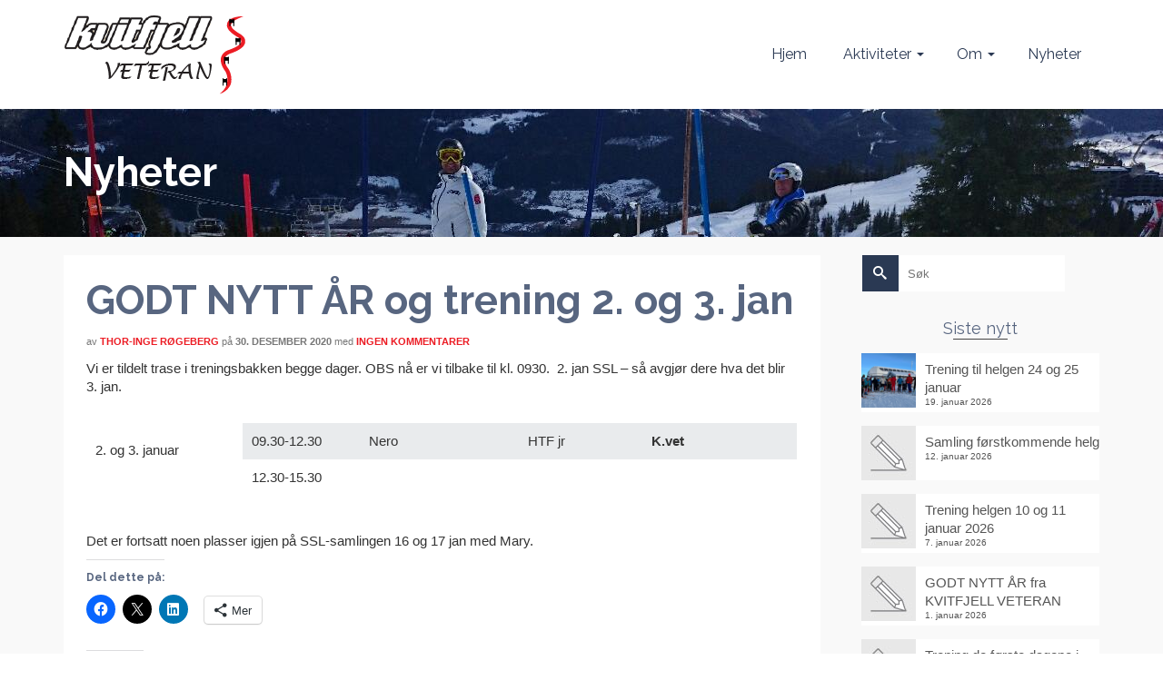

--- FILE ---
content_type: text/html; charset=UTF-8
request_url: https://kvitfjellveteran.net/2020/godt-nytt-ar-og-trening-2-og-3-jan/
body_size: 19210
content:
<!DOCTYPE html>
<!--[if lt IE 7]>      <html class="no-js lt-ie9 lt-ie8 lt-ie7" lang="nb-NO" itemscope="itemscope" itemtype="http://schema.org/WebPage"> <![endif]-->
<!--[if IE 7]>         <html class="no-js lt-ie9 lt-ie8" lang="nb-NO" itemscope="itemscope" itemtype="http://schema.org/WebPage"> <![endif]-->
<!--[if IE 8]>         <html class="no-js lt-ie9" lang="nb-NO" itemscope="itemscope" itemtype="http://schema.org/WebPage"> <![endif]-->
<!--[if gt IE 8]><!--> <html class="no-js" lang="nb-NO" itemscope="itemscope" itemtype="http://schema.org/WebPage"> <!--<![endif]-->
<head>
	<meta charset="UTF-8">
	<link rel="profile" href="https://gmpg.org/xfn/11">
	<meta name="viewport" content="width=device-width, initial-scale=1.0">
	<meta http-equiv="X-UA-Compatible" content="IE=edge">
	<title>GODT NYTT ÅR og trening 2. og 3. jan &#8211; Kvitfjell veteran</title>
<meta name='robots' content='max-image-preview:large' />
<!-- Jetpack Site Verification Tags -->
<meta name="google-site-verification" content="u00qDNgZHvtZ-dSHimU66DwNA8EClOBY1Rjie-QcRWE" />
<meta name="msvalidate.01" content="D201EA9FFFAC7121DFAEB23B7504DA77" />
<link rel='dns-prefetch' href='//stats.wp.com' />
<link rel='dns-prefetch' href='//fonts.googleapis.com' />
<link rel='dns-prefetch' href='//jetpack.wordpress.com' />
<link rel='dns-prefetch' href='//s0.wp.com' />
<link rel='dns-prefetch' href='//public-api.wordpress.com' />
<link rel='dns-prefetch' href='//0.gravatar.com' />
<link rel='dns-prefetch' href='//1.gravatar.com' />
<link rel='dns-prefetch' href='//2.gravatar.com' />
<link rel='dns-prefetch' href='//widgets.wp.com' />
<link rel="alternate" type="application/rss+xml" title="Kvitfjell veteran &raquo; strøm" href="https://kvitfjellveteran.net/feed/" />
<link rel="alternate" type="application/rss+xml" title="Kvitfjell veteran &raquo; kommentarstrøm" href="https://kvitfjellveteran.net/comments/feed/" />
<link rel="alternate" type="application/rss+xml" title="Kvitfjell veteran &raquo; GODT NYTT ÅR og trening 2. og 3. jan kommentarstrøm" href="https://kvitfjellveteran.net/2020/godt-nytt-ar-og-trening-2-og-3-jan/feed/" />
<link rel="alternate" title="oEmbed (JSON)" type="application/json+oembed" href="https://kvitfjellveteran.net/wp-json/oembed/1.0/embed?url=https%3A%2F%2Fkvitfjellveteran.net%2F2020%2Fgodt-nytt-ar-og-trening-2-og-3-jan%2F" />
<link rel="alternate" title="oEmbed (XML)" type="text/xml+oembed" href="https://kvitfjellveteran.net/wp-json/oembed/1.0/embed?url=https%3A%2F%2Fkvitfjellveteran.net%2F2020%2Fgodt-nytt-ar-og-trening-2-og-3-jan%2F&#038;format=xml" />
<style id='wp-img-auto-sizes-contain-inline-css'>
img:is([sizes=auto i],[sizes^="auto," i]){contain-intrinsic-size:3000px 1500px}
/*# sourceURL=wp-img-auto-sizes-contain-inline-css */
</style>
<link rel='stylesheet' id='jetpack_related-posts-css' href='https://kvitfjellveteran.net/wp-content/plugins/jetpack/modules/related-posts/related-posts.css?ver=20240116' media='all' />
<style id='wp-emoji-styles-inline-css'>

	img.wp-smiley, img.emoji {
		display: inline !important;
		border: none !important;
		box-shadow: none !important;
		height: 1em !important;
		width: 1em !important;
		margin: 0 0.07em !important;
		vertical-align: -0.1em !important;
		background: none !important;
		padding: 0 !important;
	}
/*# sourceURL=wp-emoji-styles-inline-css */
</style>
<style id='wp-block-library-inline-css'>
:root{--wp-block-synced-color:#7a00df;--wp-block-synced-color--rgb:122,0,223;--wp-bound-block-color:var(--wp-block-synced-color);--wp-editor-canvas-background:#ddd;--wp-admin-theme-color:#007cba;--wp-admin-theme-color--rgb:0,124,186;--wp-admin-theme-color-darker-10:#006ba1;--wp-admin-theme-color-darker-10--rgb:0,107,160.5;--wp-admin-theme-color-darker-20:#005a87;--wp-admin-theme-color-darker-20--rgb:0,90,135;--wp-admin-border-width-focus:2px}@media (min-resolution:192dpi){:root{--wp-admin-border-width-focus:1.5px}}.wp-element-button{cursor:pointer}:root .has-very-light-gray-background-color{background-color:#eee}:root .has-very-dark-gray-background-color{background-color:#313131}:root .has-very-light-gray-color{color:#eee}:root .has-very-dark-gray-color{color:#313131}:root .has-vivid-green-cyan-to-vivid-cyan-blue-gradient-background{background:linear-gradient(135deg,#00d084,#0693e3)}:root .has-purple-crush-gradient-background{background:linear-gradient(135deg,#34e2e4,#4721fb 50%,#ab1dfe)}:root .has-hazy-dawn-gradient-background{background:linear-gradient(135deg,#faaca8,#dad0ec)}:root .has-subdued-olive-gradient-background{background:linear-gradient(135deg,#fafae1,#67a671)}:root .has-atomic-cream-gradient-background{background:linear-gradient(135deg,#fdd79a,#004a59)}:root .has-nightshade-gradient-background{background:linear-gradient(135deg,#330968,#31cdcf)}:root .has-midnight-gradient-background{background:linear-gradient(135deg,#020381,#2874fc)}:root{--wp--preset--font-size--normal:16px;--wp--preset--font-size--huge:42px}.has-regular-font-size{font-size:1em}.has-larger-font-size{font-size:2.625em}.has-normal-font-size{font-size:var(--wp--preset--font-size--normal)}.has-huge-font-size{font-size:var(--wp--preset--font-size--huge)}.has-text-align-center{text-align:center}.has-text-align-left{text-align:left}.has-text-align-right{text-align:right}.has-fit-text{white-space:nowrap!important}#end-resizable-editor-section{display:none}.aligncenter{clear:both}.items-justified-left{justify-content:flex-start}.items-justified-center{justify-content:center}.items-justified-right{justify-content:flex-end}.items-justified-space-between{justify-content:space-between}.screen-reader-text{border:0;clip-path:inset(50%);height:1px;margin:-1px;overflow:hidden;padding:0;position:absolute;width:1px;word-wrap:normal!important}.screen-reader-text:focus{background-color:#ddd;clip-path:none;color:#444;display:block;font-size:1em;height:auto;left:5px;line-height:normal;padding:15px 23px 14px;text-decoration:none;top:5px;width:auto;z-index:100000}html :where(.has-border-color){border-style:solid}html :where([style*=border-top-color]){border-top-style:solid}html :where([style*=border-right-color]){border-right-style:solid}html :where([style*=border-bottom-color]){border-bottom-style:solid}html :where([style*=border-left-color]){border-left-style:solid}html :where([style*=border-width]){border-style:solid}html :where([style*=border-top-width]){border-top-style:solid}html :where([style*=border-right-width]){border-right-style:solid}html :where([style*=border-bottom-width]){border-bottom-style:solid}html :where([style*=border-left-width]){border-left-style:solid}html :where(img[class*=wp-image-]){height:auto;max-width:100%}:where(figure){margin:0 0 1em}html :where(.is-position-sticky){--wp-admin--admin-bar--position-offset:var(--wp-admin--admin-bar--height,0px)}@media screen and (max-width:600px){html :where(.is-position-sticky){--wp-admin--admin-bar--position-offset:0px}}

/*# sourceURL=wp-block-library-inline-css */
</style><style id='global-styles-inline-css'>
:root{--wp--preset--aspect-ratio--square: 1;--wp--preset--aspect-ratio--4-3: 4/3;--wp--preset--aspect-ratio--3-4: 3/4;--wp--preset--aspect-ratio--3-2: 3/2;--wp--preset--aspect-ratio--2-3: 2/3;--wp--preset--aspect-ratio--16-9: 16/9;--wp--preset--aspect-ratio--9-16: 9/16;--wp--preset--color--black: #000;--wp--preset--color--cyan-bluish-gray: #abb8c3;--wp--preset--color--white: #fff;--wp--preset--color--pale-pink: #f78da7;--wp--preset--color--vivid-red: #cf2e2e;--wp--preset--color--luminous-vivid-orange: #ff6900;--wp--preset--color--luminous-vivid-amber: #fcb900;--wp--preset--color--light-green-cyan: #7bdcb5;--wp--preset--color--vivid-green-cyan: #00d084;--wp--preset--color--pale-cyan-blue: #8ed1fc;--wp--preset--color--vivid-cyan-blue: #0693e3;--wp--preset--color--vivid-purple: #9b51e0;--wp--preset--color--pinnacle-primary: #2a3953;--wp--preset--color--pinnacle-primary-light: #ec1c24;--wp--preset--color--very-light-gray: #eee;--wp--preset--color--very-dark-gray: #444;--wp--preset--gradient--vivid-cyan-blue-to-vivid-purple: linear-gradient(135deg,rgb(6,147,227) 0%,rgb(155,81,224) 100%);--wp--preset--gradient--light-green-cyan-to-vivid-green-cyan: linear-gradient(135deg,rgb(122,220,180) 0%,rgb(0,208,130) 100%);--wp--preset--gradient--luminous-vivid-amber-to-luminous-vivid-orange: linear-gradient(135deg,rgb(252,185,0) 0%,rgb(255,105,0) 100%);--wp--preset--gradient--luminous-vivid-orange-to-vivid-red: linear-gradient(135deg,rgb(255,105,0) 0%,rgb(207,46,46) 100%);--wp--preset--gradient--very-light-gray-to-cyan-bluish-gray: linear-gradient(135deg,rgb(238,238,238) 0%,rgb(169,184,195) 100%);--wp--preset--gradient--cool-to-warm-spectrum: linear-gradient(135deg,rgb(74,234,220) 0%,rgb(151,120,209) 20%,rgb(207,42,186) 40%,rgb(238,44,130) 60%,rgb(251,105,98) 80%,rgb(254,248,76) 100%);--wp--preset--gradient--blush-light-purple: linear-gradient(135deg,rgb(255,206,236) 0%,rgb(152,150,240) 100%);--wp--preset--gradient--blush-bordeaux: linear-gradient(135deg,rgb(254,205,165) 0%,rgb(254,45,45) 50%,rgb(107,0,62) 100%);--wp--preset--gradient--luminous-dusk: linear-gradient(135deg,rgb(255,203,112) 0%,rgb(199,81,192) 50%,rgb(65,88,208) 100%);--wp--preset--gradient--pale-ocean: linear-gradient(135deg,rgb(255,245,203) 0%,rgb(182,227,212) 50%,rgb(51,167,181) 100%);--wp--preset--gradient--electric-grass: linear-gradient(135deg,rgb(202,248,128) 0%,rgb(113,206,126) 100%);--wp--preset--gradient--midnight: linear-gradient(135deg,rgb(2,3,129) 0%,rgb(40,116,252) 100%);--wp--preset--font-size--small: 13px;--wp--preset--font-size--medium: 20px;--wp--preset--font-size--large: 36px;--wp--preset--font-size--x-large: 42px;--wp--preset--spacing--20: 0.44rem;--wp--preset--spacing--30: 0.67rem;--wp--preset--spacing--40: 1rem;--wp--preset--spacing--50: 1.5rem;--wp--preset--spacing--60: 2.25rem;--wp--preset--spacing--70: 3.38rem;--wp--preset--spacing--80: 5.06rem;--wp--preset--shadow--natural: 6px 6px 9px rgba(0, 0, 0, 0.2);--wp--preset--shadow--deep: 12px 12px 50px rgba(0, 0, 0, 0.4);--wp--preset--shadow--sharp: 6px 6px 0px rgba(0, 0, 0, 0.2);--wp--preset--shadow--outlined: 6px 6px 0px -3px rgb(255, 255, 255), 6px 6px rgb(0, 0, 0);--wp--preset--shadow--crisp: 6px 6px 0px rgb(0, 0, 0);}:where(.is-layout-flex){gap: 0.5em;}:where(.is-layout-grid){gap: 0.5em;}body .is-layout-flex{display: flex;}.is-layout-flex{flex-wrap: wrap;align-items: center;}.is-layout-flex > :is(*, div){margin: 0;}body .is-layout-grid{display: grid;}.is-layout-grid > :is(*, div){margin: 0;}:where(.wp-block-columns.is-layout-flex){gap: 2em;}:where(.wp-block-columns.is-layout-grid){gap: 2em;}:where(.wp-block-post-template.is-layout-flex){gap: 1.25em;}:where(.wp-block-post-template.is-layout-grid){gap: 1.25em;}.has-black-color{color: var(--wp--preset--color--black) !important;}.has-cyan-bluish-gray-color{color: var(--wp--preset--color--cyan-bluish-gray) !important;}.has-white-color{color: var(--wp--preset--color--white) !important;}.has-pale-pink-color{color: var(--wp--preset--color--pale-pink) !important;}.has-vivid-red-color{color: var(--wp--preset--color--vivid-red) !important;}.has-luminous-vivid-orange-color{color: var(--wp--preset--color--luminous-vivid-orange) !important;}.has-luminous-vivid-amber-color{color: var(--wp--preset--color--luminous-vivid-amber) !important;}.has-light-green-cyan-color{color: var(--wp--preset--color--light-green-cyan) !important;}.has-vivid-green-cyan-color{color: var(--wp--preset--color--vivid-green-cyan) !important;}.has-pale-cyan-blue-color{color: var(--wp--preset--color--pale-cyan-blue) !important;}.has-vivid-cyan-blue-color{color: var(--wp--preset--color--vivid-cyan-blue) !important;}.has-vivid-purple-color{color: var(--wp--preset--color--vivid-purple) !important;}.has-black-background-color{background-color: var(--wp--preset--color--black) !important;}.has-cyan-bluish-gray-background-color{background-color: var(--wp--preset--color--cyan-bluish-gray) !important;}.has-white-background-color{background-color: var(--wp--preset--color--white) !important;}.has-pale-pink-background-color{background-color: var(--wp--preset--color--pale-pink) !important;}.has-vivid-red-background-color{background-color: var(--wp--preset--color--vivid-red) !important;}.has-luminous-vivid-orange-background-color{background-color: var(--wp--preset--color--luminous-vivid-orange) !important;}.has-luminous-vivid-amber-background-color{background-color: var(--wp--preset--color--luminous-vivid-amber) !important;}.has-light-green-cyan-background-color{background-color: var(--wp--preset--color--light-green-cyan) !important;}.has-vivid-green-cyan-background-color{background-color: var(--wp--preset--color--vivid-green-cyan) !important;}.has-pale-cyan-blue-background-color{background-color: var(--wp--preset--color--pale-cyan-blue) !important;}.has-vivid-cyan-blue-background-color{background-color: var(--wp--preset--color--vivid-cyan-blue) !important;}.has-vivid-purple-background-color{background-color: var(--wp--preset--color--vivid-purple) !important;}.has-black-border-color{border-color: var(--wp--preset--color--black) !important;}.has-cyan-bluish-gray-border-color{border-color: var(--wp--preset--color--cyan-bluish-gray) !important;}.has-white-border-color{border-color: var(--wp--preset--color--white) !important;}.has-pale-pink-border-color{border-color: var(--wp--preset--color--pale-pink) !important;}.has-vivid-red-border-color{border-color: var(--wp--preset--color--vivid-red) !important;}.has-luminous-vivid-orange-border-color{border-color: var(--wp--preset--color--luminous-vivid-orange) !important;}.has-luminous-vivid-amber-border-color{border-color: var(--wp--preset--color--luminous-vivid-amber) !important;}.has-light-green-cyan-border-color{border-color: var(--wp--preset--color--light-green-cyan) !important;}.has-vivid-green-cyan-border-color{border-color: var(--wp--preset--color--vivid-green-cyan) !important;}.has-pale-cyan-blue-border-color{border-color: var(--wp--preset--color--pale-cyan-blue) !important;}.has-vivid-cyan-blue-border-color{border-color: var(--wp--preset--color--vivid-cyan-blue) !important;}.has-vivid-purple-border-color{border-color: var(--wp--preset--color--vivid-purple) !important;}.has-vivid-cyan-blue-to-vivid-purple-gradient-background{background: var(--wp--preset--gradient--vivid-cyan-blue-to-vivid-purple) !important;}.has-light-green-cyan-to-vivid-green-cyan-gradient-background{background: var(--wp--preset--gradient--light-green-cyan-to-vivid-green-cyan) !important;}.has-luminous-vivid-amber-to-luminous-vivid-orange-gradient-background{background: var(--wp--preset--gradient--luminous-vivid-amber-to-luminous-vivid-orange) !important;}.has-luminous-vivid-orange-to-vivid-red-gradient-background{background: var(--wp--preset--gradient--luminous-vivid-orange-to-vivid-red) !important;}.has-very-light-gray-to-cyan-bluish-gray-gradient-background{background: var(--wp--preset--gradient--very-light-gray-to-cyan-bluish-gray) !important;}.has-cool-to-warm-spectrum-gradient-background{background: var(--wp--preset--gradient--cool-to-warm-spectrum) !important;}.has-blush-light-purple-gradient-background{background: var(--wp--preset--gradient--blush-light-purple) !important;}.has-blush-bordeaux-gradient-background{background: var(--wp--preset--gradient--blush-bordeaux) !important;}.has-luminous-dusk-gradient-background{background: var(--wp--preset--gradient--luminous-dusk) !important;}.has-pale-ocean-gradient-background{background: var(--wp--preset--gradient--pale-ocean) !important;}.has-electric-grass-gradient-background{background: var(--wp--preset--gradient--electric-grass) !important;}.has-midnight-gradient-background{background: var(--wp--preset--gradient--midnight) !important;}.has-small-font-size{font-size: var(--wp--preset--font-size--small) !important;}.has-medium-font-size{font-size: var(--wp--preset--font-size--medium) !important;}.has-large-font-size{font-size: var(--wp--preset--font-size--large) !important;}.has-x-large-font-size{font-size: var(--wp--preset--font-size--x-large) !important;}
/*# sourceURL=global-styles-inline-css */
</style>

<style id='classic-theme-styles-inline-css'>
/*! This file is auto-generated */
.wp-block-button__link{color:#fff;background-color:#32373c;border-radius:9999px;box-shadow:none;text-decoration:none;padding:calc(.667em + 2px) calc(1.333em + 2px);font-size:1.125em}.wp-block-file__button{background:#32373c;color:#fff;text-decoration:none}
/*# sourceURL=/wp-includes/css/classic-themes.min.css */
</style>
<link rel='stylesheet' id='sidebar-login-css' href='https://kvitfjellveteran.net/wp-content/plugins/sidebar-login/build/sidebar-login.css?ver=1602997995' media='all' />
<link rel='stylesheet' id='jetpack_likes-css' href='https://kvitfjellveteran.net/wp-content/plugins/jetpack/modules/likes/style.css?ver=15.4' media='all' />
<link rel='stylesheet' id='jetpack-subscriptions-css' href='https://kvitfjellveteran.net/wp-content/plugins/jetpack/_inc/build/subscriptions/subscriptions.min.css?ver=15.4' media='all' />
<style id='jetpack_facebook_likebox-inline-css'>
.widget_facebook_likebox {
	overflow: hidden;
}

/*# sourceURL=https://kvitfjellveteran.net/wp-content/plugins/jetpack/modules/widgets/facebook-likebox/style.css */
</style>
<link rel='stylesheet' id='pinnacle_theme-css' href='https://kvitfjellveteran.net/wp-content/themes/pinnacle_premium/assets/css/pinnacle.css?ver=2.5.0' media='all' />
<link rel='stylesheet' id='pinnacle_skin-css' href='https://kvitfjellveteran.net/wp-content/themes/pinnacle_premium/assets/css/skins/default.css' media='all' />
<link rel='stylesheet' id='pinnacle_child-css' href='https://kvitfjellveteran.net/wp-content/themes/kvitfjellveteran-pinnacle/style.css?ver=1.0' media='all' />
<link rel='stylesheet' id='redux-google-fonts-pinnacle-css' href='https://fonts.googleapis.com/css?family=Raleway%3A100%2C200%2C300%2C400%2C500%2C600%2C700%2C800%2C900%2C100italic%2C200italic%2C300italic%2C400italic%2C500italic%2C600italic%2C700italic%2C800italic%2C900italic&#038;subset=latin&#038;ver=1611135460' media='all' />
<link rel='stylesheet' id='sharedaddy-css' href='https://kvitfjellveteran.net/wp-content/plugins/jetpack/modules/sharedaddy/sharing.css?ver=15.4' media='all' />
<link rel='stylesheet' id='social-logos-css' href='https://kvitfjellveteran.net/wp-content/plugins/jetpack/_inc/social-logos/social-logos.min.css?ver=15.4' media='all' />
<script id="jetpack_related-posts-js-extra">
var related_posts_js_options = {"post_heading":"h4"};
//# sourceURL=jetpack_related-posts-js-extra
</script>
<script src="https://kvitfjellveteran.net/wp-content/plugins/jetpack/_inc/build/related-posts/related-posts.min.js?ver=20240116" id="jetpack_related-posts-js"></script>
<script src="https://kvitfjellveteran.net/wp-includes/js/jquery/jquery.min.js?ver=3.7.1" id="jquery-core-js"></script>
<script src="https://kvitfjellveteran.net/wp-includes/js/jquery/jquery-migrate.min.js?ver=3.4.1" id="jquery-migrate-js"></script>
<link rel="https://api.w.org/" href="https://kvitfjellveteran.net/wp-json/" /><link rel="alternate" title="JSON" type="application/json" href="https://kvitfjellveteran.net/wp-json/wp/v2/posts/8317" />
<link rel="canonical" href="https://kvitfjellveteran.net/2020/godt-nytt-ar-og-trening-2-og-3-jan/" />
<link rel='shortlink' href='https://kvitfjellveteran.net/?p=8317' />
	<style>img#wpstats{display:none}</style>
		<script type="text/javascript">var light_error = "Bildet ble ikke lastet opp.", light_of = "%curr% av %total%", light_load = "Laster...";</script><style type="text/css" id="kt-custom-css">#kad-banner #topbar .topbarsociallinks li a {font-size:14px;}.trans-header #pageheader {padding-top:120px;}.titleclass .header-color-overlay {opacity:0.8;}.headerfont, .tp-caption, .yith-wcan-list li, .yith-wcan .yith-wcan-reset-navigation, ul.yith-wcan-label li a, .product_item .price {font-family:Raleway;} .topbarmenu ul li {font-family:Raleway;} #kadbreadcrumbs {font-family:;}a:hover, .has-pinnacle-primary-light-color {color: #ec1c24;} 
.kad-btn-primary:hover, .login .form-row .button:hover, #payment #place_order:hover, .yith-wcan .yith-wcan-reset-navigation:hover, .widget_shopping_cart_content .checkout:hover, .woocommerce-message .button:hover, #commentform .form-submit #submit:hover, .wpcf7 input.wpcf7-submit:hover, .widget_layered_nav_filters ul li a:hover, table.shop_table td.actions .checkout-button.button:hover, .product_item.hidetheaction:hover .add_to_cart_button, .kad-btn-primary:hover, input[type="submit"].button:hover, .single_add_to_cart_button:hover, .order-actions .button:hover, .woocommerce-message .button:hover,  #kad-top-cart-popup .buttons .button.checkout:hover, #kad-head-cart-popup .buttons .button.checkout:hover, #kad-mobile-menu-cart-popup .buttons .button.checkout:hover, #commentform .form-submit #submit:hover, .checkout-button:hover, #payment #place_order:hover, .widget_shopping_cart_content .checkout:hover, .cart-collaterals .shipping_calculator .button:hover, .yith-wcan .yith-wcan-reset-navigation:hover, .login .form-row .button:hover, .post-password-form input[type="submit"]:hover, table.shop_table td.actions .checkout-button.button:hover .widget_layered_nav ul li.chosen a:hover, .checkout-button:hover, .order-actions .button:hover, input[type="submit"].button:hover, .product_item.hidetheaction:hover .kad_add_to_cart, .product_item.hidetheaction:hover a.button, .post-password-form input[type="submit"]:hover, .return-to-shop a.wc-backward:hover, .has-pinnacle-primary-light-background-color {background: #ec1c24;}.kt-home-call-to-action {padding:20px 0;}.kt-call-sitewide-to-action {padding:20px 0;}.home-message:hover {background-color:#2a3953; background-color: rgba(42, 57, 83, 0.6);}
nav.woocommerce-pagination ul li a:hover, .wp-pagenavi a:hover, .woocommerce-info, .panel-heading .accordion-toggle, .variations .kad_radio_variations label:hover, .variations .kad_radio_variations label.selectedValue,.variations .kad_radio_variations label:hover {border-color: #2a3953;}
a, .product_price ins .amount, .price ins .amount, .price ins, .color_primary, .postedinbottom a:hover, .footerclass a:hover, .posttags a:hover, .subhead a:hover, .nav-trigger-case:hover .kad-menu-name, .star-rating, .kad-btn-border-white:hover, .tp-caption .kad-btn-border-white:hover, .woocommerce-info:before, .nav-trigger-case:hover .kad-navbtn, #wp-calendar a, .widget_categories .widget-inner .cat-item a:hover, .widget_archive li a:hover, .widget_nav_menu li a:hover,.widget_recent_entries li a:hover, .widget_pages li a:hover, .product-categories li a:hover, .product-categories li a:hover, .has-pinnacle-primary-color {color: #2a3953;}
.widget_price_filter .ui-slider .ui-slider-handle, .kt-page-pagnation a:hover, .kt-page-pagnation > span, .product_item .kad_add_to_cart:hover, .product_item.hidetheaction:hover a.button:hover, .product_item a.button:hover, .product_item.hidetheaction:hover .kad_add_to_cart:hover, .kad-btn-primary, html .woocommerce-page .widget_layered_nav ul.yith-wcan-label li a:hover, html .woocommerce-page .widget_layered_nav ul.yith-wcan-label li.chosen a, nav.woocommerce-pagination ul li span.current, nav.woocommerce-pagination ul li a:hover, .woocommerce-message .button, .widget_layered_nav_filters ul li a, .widget_layered_nav ul li.chosen a, .wpcf7 input.wpcf7-submit, .yith-wcan .yith-wcan-reset-navigation, .panel-heading .accordion-toggle, .nav-tabs li.active, .menu-cart-btn .kt-cart-total, .form-search .search-icon, .product_item .add_to_cart_button:hover, div.product .woocommerce-tabs ul.tabs li.active, #containerfooter .menu li a:hover, .bg_primary, p.demo_store, #commentform .form-submit #submit, .kad-hover-bg-primary:hover, .widget_shopping_cart_content .checkout, .product_item.hidetheaction:hover .add_to_cart_button:hover, .productnav a:hover, .kad-btn-primary, .single_add_to_cart_button, #commentform .form-submit #submit, #payment #place_order, .yith-wcan .yith-wcan-reset-navigation, .checkout-button, .widget_shopping_cart_content .checkout, .cart-collaterals .shipping_calculator .button, .login .form-row .button, .order-actions .button, input[type="submit"].button, .post-password-form input[type="submit"], #kad-top-cart-popup .button.checkout, #kad-head-cart-popup .button.checkout, #kad-mobile-menu-cart-popup .button.checkout, table.shop_table td.actions .checkout-button.button, .select2-container .select2-choice .select2-arrow, .woocommerce span.onsale, span.onsale, .woocommerce #carouselcontainer span.onsale, #filters li a.selected, #filters li a:hover, .p_primarystyle .portfolio-hoverover, .woocommerce-message, .woocommerce-error, a.added_to_cart:hover, .cart-collaterals .cart_totals tr.order-total, .cart-collaterals .shipping_calculator h2 a:hover, .top-menu-cart-btn .kt-cart-total, #topbar ul.sf-menu li a:hover, .topbarmenu ul.sf-menu li.sf-dropdown:hover, .topbarsociallinks li a:hover, #topbar .nav-trigger-case .kad-navbtn:hover, .top-menu-search-btn:hover, .top-search-btn.collapsed:hover, .top-menu-cart-btn:hover, .top-cart-btn.collapsed:hover, .wp-pagenavi .current, .wp-pagenavi a:hover, .login .form-row .button, .post-password-form input[type="submit"], .kad-post-navigation .kad-previous-link a:hover span, .kad-post-navigation .kad-next-link a:hover span, .select2-results .select2-highlighted, .variations .kad_radio_variations label.selectedValue, #payment #place_order, .checkout-button, input[type="submit"].button, .order-actions .button, .productnav a:hover, #nav-main ul.sf-menu ul li a:hover, #nav-main ul.sf-menu ul li.current-menu-item a, .woocommerce-checkout .chosen-container .chosen-results li.highlighted, .return-to-shop a.wc-backward, .home-iconmenu .home-icon-item:hover i, .home-iconmenu .home-icon-item:hover h4:after, .home-iconmenu .home-icon-item:hover .kad-btn-primary, .image_menu_hover_class, .kad-icon-box:hover h4:after, .kad-icon-box:hover h3:after, .kad-icon-box:hover i, .kad-icon-box:hover .kad-btn-primary, .select2-container--default .select2-selection--single .select2-selection__arrow, .select2-container--default .select2-results__option--highlighted[aria-selected], .has-pinnacle-primary-background-color {background: #2a3953;}.page-header {text-align: left;}@media (max-width: 992px){#kadbreadcrumbs {text-align: left;}}@media (-webkit-min-device-pixel-ratio: 2), (min-resolution: 192dpi) {body #kad-banner #logo .kad-standard-logo, .trans-header .is-sticky #kad-banner #logo .kad-standard-logo {background-image: url("https://kvitfjellveteran.net/wp-content/uploads/2016/12/kfvlogo.png") !important;} } @media (-webkit-min-device-pixel-ratio: 2), (min-resolution: 192dpi) { .trans-header #kad-banner #logo .kad-standard-logo-tranbg {background-image:url("https://kvitfjellveteran.net/wp-content/uploads/2016/12/kfvlogo.png") !important;}}.kad-topbar-left, .kad-topbar-left .topbar_social {float:right;}#topbar #mobile-nav-trigger, #topbar .kad-topbar-right ul.topbmenu, .kad-topbar-right .kad-topsearch-button, .kad-topbar-right .top-menu-cart-btn {float:left;} #topbar .kadence_social_widget {text-align: right;}.kad-topbar-right #kad-top-search-popup, .kad-topbar-right #kad-top-cart-popup{right: auto;left: 0px;}@media (max-width: 767px) {#topbar{display:none; height: 0px !important;}}.none-trans-header .nav-trigger-case.collapsed .kad-navbtn, .is-sticky .nav-trigger-case.collapsed .kad-navbtn {color:#2a3953;}.kad-header-style-basic #nav-main ul.sf-menu > li > a, .kad-header-style-basic #kad-shrinkheader #mobile-nav-trigger a {line-height:120px; }</style><style>.recentcomments a{display:inline !important;padding:0 !important;margin:0 !important;}</style><meta name="description" content="Vi er tildelt trase i treningsbakken begge dager. OBS nå er vi tilbake til kl. 0930.&nbsp; 2. jan SSL - så avgjør dere hva det blir 3. jan. 2. og 3. januar 09.30-12.30 Nero HTF jr K.vet 12.30-15.30 &nbsp; Det er fortsatt noen plasser igjen på SSL-samlingen 16 og 17 jan med Mary." />

<!-- Jetpack Open Graph Tags -->
<meta property="og:type" content="article" />
<meta property="og:title" content="GODT NYTT ÅR og trening 2. og 3. jan" />
<meta property="og:url" content="https://kvitfjellveteran.net/2020/godt-nytt-ar-og-trening-2-og-3-jan/" />
<meta property="og:description" content="Vi er tildelt trase i treningsbakken begge dager. OBS nå er vi tilbake til kl. 0930.&nbsp; 2. jan SSL &#8211; så avgjør dere hva det blir 3. jan." />
<meta property="article:published_time" content="2020-12-30T16:18:42+00:00" />
<meta property="article:modified_time" content="2020-12-30T16:20:59+00:00" />
<meta property="og:site_name" content="Kvitfjell veteran" />
<meta property="og:image" content="https://kvitfjellveteran.net/wp-content/uploads/2016/12/cropped-542206_347899798586212_1731537757_n.jpg" />
<meta property="og:image:width" content="512" />
<meta property="og:image:height" content="512" />
<meta property="og:image:alt" content="" />
<meta property="og:locale" content="nb_NO" />
<meta name="twitter:text:title" content="GODT NYTT ÅR og trening 2. og 3. jan" />
<meta name="twitter:image" content="https://kvitfjellveteran.net/wp-content/uploads/2016/12/cropped-542206_347899798586212_1731537757_n-270x270.jpg" />
<meta name="twitter:card" content="summary" />

<!-- End Jetpack Open Graph Tags -->
<!--[if lt IE 9]>
<script src="https://kvitfjellveteran.net/wp-content/themes/pinnacle_premium/assets/js/vendor/respond.min.js"></script>
<![endif]-->
<link rel="icon" href="https://kvitfjellveteran.net/wp-content/uploads/2016/12/cropped-542206_347899798586212_1731537757_n-32x32.jpg" sizes="32x32" />
<link rel="icon" href="https://kvitfjellveteran.net/wp-content/uploads/2016/12/cropped-542206_347899798586212_1731537757_n-192x192.jpg" sizes="192x192" />
<link rel="apple-touch-icon" href="https://kvitfjellveteran.net/wp-content/uploads/2016/12/cropped-542206_347899798586212_1731537757_n-180x180.jpg" />
<meta name="msapplication-TileImage" content="https://kvitfjellveteran.net/wp-content/uploads/2016/12/cropped-542206_347899798586212_1731537757_n-270x270.jpg" />
		<style id="wp-custom-css">
			/* Farger */
/*
Blå     #2a3953
Lyseblå #e5e6e9;
Dueblå  #586680
Rød     #ec1c24
*/

.kad-primary-nav .sf-menu>.kt-lgmenu>ul {
	width: 50%;
}

input[type=submit] {
	background-color: #ec1c24;
	padding: 8px 15px;
	border-color: #ec1c24;
	border-radius: 2px;
}

#blog_subscription-2 input, #blog_subscription-2 button {
	color: black;
}

#panel-1198-4-1-0 {
	position: relative;
	top: 10px;
}		</style>
		<style type="text/css" title="dynamic-css" class="options-output">.kad-primary-nav ul.sf-menu a,.nav-trigger-case.collapsed .kad-navbtn{color:#ffffff;}.sticky-wrapper #logo a.brand, .trans-header #logo a.brand{color:#ffffff;}.is-sticky header #logo a.brand,.logofont,.none-trans-header header #logo a.brand,header #logo a.brand{font-family:Raleway;font-weight:400;font-style:normal;color:#2a3953;font-size:32px;}.titleclass{background-size:cover;background-attachment:fixed;background-position:center center;background-image:url('https://kvitfjellveteran.net/wp-content/uploads/2015/04/2015-Påskerenn02.jpg');}.titleclass h1{color:#ffffff;}.titleclass .subtitle{color:#ffffff;}.topclass{background-color:#2a3953;}.mobileclass{background-color:#2a3953;}.footerclass{background-color:#586680;}h1{font-family:Raleway;line-height:50px;font-weight:700;font-style:normal;color:#586680;font-size:44px;}h2{font-family:Raleway;line-height:36px;font-weight:400;font-style:normal;color:#586680;font-size:32px;}h3{font-family:Raleway;line-height:30px;font-weight:400;font-style:normal;color:#586680;font-size:26px;}h4{font-family:Raleway;line-height:28px;font-weight:400;font-style:normal;color:#586680;font-size:24px;}h5{font-family:Raleway;line-height:22px;font-weight:400;font-style:normal;color:#586680;font-size:18px;}.subtitle{font-family:Raleway;line-height:22px;font-weight:400;font-style:normal;font-size:16px;}body{line-height:20px;font-weight:400;font-style:normal;font-size:15px;}.is-sticky .kad-primary-nav ul.sf-menu a, ul.sf-menu a, .none-trans-header .kad-primary-nav ul.sf-menu a{font-family:Raleway;font-weight:400;font-style:normal;color:#2a3953;font-size:16px;}.kad-primary-nav ul.sf-menu > li > a:hover, .kad-primary-nav ul.sf-menu > li.sfHover > a, .kad-primary-nav ul.sf-menu > li.current-menu-item > a{color:#ec1c24;}.kad-primary-nav .sf-menu ul{background:#2a3953;}.kad-header-style-basic .kad-primary-nav ul.sf-menu ul li a{font-size:13px;}.kad-nav-inner .kad-mnav, .kad-mobile-nav .kad-nav-inner li a, .kad-mobile-nav .kad-nav-inner li .kad-submenu-accordion{font-family:Raleway;line-height:20px;font-weight:400;font-style:normal;font-size:16px;}.kad-mobile-nav .kad-nav-inner li.current-menu-item>a, .kad-mobile-nav .kad-nav-inner li a:hover, #kad-banner #mobile-nav-trigger a.nav-trigger-case:hover .kad-menu-name, #kad-banner #mobile-nav-trigger a.nav-trigger-case:hover .kad-navbtn{color:#ec1c24;}.kad-mobile-nav .kad-nav-inner li.current-menu-item>a, .kad-mobile-nav .kad-nav-inner li a:hover, #kad-banner #mobile-nav-trigger a.nav-trigger-case:hover .kad-menu-name, #kad-banner #mobile-nav-trigger a.nav-trigger-case:hover .kad-navbtn{background:#ffffff;}#topbar ul.sf-menu > li > a, #topbar .top-menu-cart-btn, #topbar .top-menu-search-btn, #topbar .nav-trigger-case .kad-navbtn, #topbar .topbarsociallinks li a{font-family:Raleway;font-weight:400;font-style:normal;font-size:11px;}</style></head>
<body class="wp-singular post-template-default single single-post postid-8317 single-format-standard wp-theme-pinnacle_premium wp-child-theme-kvitfjellveteran-pinnacle classic wide none-trans-header stickyheader kt-no-woo-spinners not_ie godt-nytt-ar-og-trening-2-og-3-jan" data-smooth-scrolling="0" data-smooth-scrolling-hide="0" data-jsselect="0" data-animate="1" data-sticky="1">
<div id="wrapper" class="container">
  <!--[if lt IE 8]>
	<div class="alert alert-warning">
		You are using an <strong>outdated</strong> browser. Please <a href="http://browsehappy.com/">upgrade your browser</a> to improve your experience.	</div>
  <![endif]-->
	<header id="kad-banner" class="banner headerclass kad-header-style-basic " data-header-shrink="1" data-mobile-sticky="0" data-pageheaderbg="0" data-header-base-height="120">
  <div id="kad-shrinkheader" class="container" style="height:120px; line-height:120px;">
    <div class="row">
          <div class="col-md-3 col-sm-8 col-ss-9 clearfix kad-header-left">
            <div id="logo" class="logocase">
              <a class="brand logofont" style="height:120px; line-height:120px; display:block;" href="https://kvitfjellveteran.net/">
                        
                       <div id="thelogo" style="height:120px; line-height:120px;">
                       <div style="background-image: url('https://kvitfjellveteran.net/wp-content/uploads/2016/12/kfvlogo.png'); max-height:120px; height:88px; width:200px;" class="kad-standard-logo kad-lg"></div>
                        
                       <div style="background-image: url('https://kvitfjellveteran.net/wp-content/uploads/2016/12/kfvlogo.png'); max-height:120px; height:88px; width:200px;" class="kad-lg kad-standard-logo-tranbg"></div>                         </div> 
                                      </a>
           </div> <!-- Close #logo -->
       </div><!-- close col -->
       <div class="col-md-9 col-sm-4 col-ss-3 kad-header-right">
                                <nav id="nav-main" class="clearfix kad-primary-nav">
              <ul id="menu-hovedmeny" class="sf-menu"><li  class="menu-hjem menu-item-158 menu-item"><a href="http://kvitfjellveteran.net/"><span>Hjem</span></a></li>
<li  class="menu-aktiviteter sf-dropdown menu-item-1721 menu-item kt-lgmenu kt-menu-column-2"><a><span>Aktiviteter</span></a>
<ul class="sub-menu sf-dropdown-menu dropdown">
	<li  class="menu-renn sf-dropdown-submenu menu-item-165 menu-item"><a href="https://kvitfjellveteran.net/kat/renn/"><span>Renn</span></a>
	<ul class="sub-menu sf-dropdown-menu dropdown">
		<li  class="menu-resultater menu-item-1329 menu-item"><a href="https://kvitfjellveteran.net/kat/resultater/"><span>Resultater</span></a></li>
	</ul>
</li>
	<li  class="menu-trening current-post-ancestor current-menu-parent current-post-parent sf-dropdown-submenu menu-item-166 menu-item"><a href="https://kvitfjellveteran.net/kat/trening/"><span>Trening</span></a>
	<ul class="sub-menu sf-dropdown-menu dropdown">
		<li  class="menu-samlinger menu-item-1449 menu-item"><a href="https://kvitfjellveteran.net/kat/samlinger/"><span>Samlinger</span></a></li>
		<li  class="menu-video menu-item-1451 menu-item"><a href="https://kvitfjellveteran.net/kat/media/"><span>Video</span></a></li>
	</ul>
</li>
</ul>
</li>
<li  class="menu-om sf-dropdown menu-item-160 menu-item"><a href="https://kvitfjellveteran.net/om/"><span>Om</span></a>
<ul class="sub-menu sf-dropdown-menu dropdown">
	<li  class="menu-bli-medlem menu-item-159 menu-item"><a href="https://kvitfjellveteran.net/bli-medlem/"><span>Bli medlem</span></a></li>
	<li  class="menu-historien menu-item-161 menu-item"><a title="siden starten i 2007" href="https://kvitfjellveteran.net/om/var-historie/"><span>Historien</span></a></li>
	<li  class="menu-kontakt-oss menu-item-172 menu-item"><a href="https://kvitfjellveteran.net/kontakt-oss/"><span>Kontakt oss</span></a></li>
	<li  class="menu-moter menu-item-1450 menu-item"><a href="https://kvitfjellveteran.net/kat/moeter/"><span>Møter</span></a></li>
</ul>
</li>
<li  class="menu-nyheter current_page_parent menu-item-1203 menu-item"><a href="https://kvitfjellveteran.net/bloggen/"><span>Nyheter</span></a></li>
           </ul>              </nav> 
            <div id="mobile-nav-trigger" class="nav-trigger">
              <a class="nav-trigger-case collapsed" data-toggle="collapse" rel="nofollow" data-target=".mobile_menu_collapse">
                <div class="kad-navbtn mobileclass clearfix"><i class="kt-icon-menu3"></i></div>
              </a>
            </div>
                              </div> <!-- Close col -->       
    </div> <!-- Close Row -->
  </div> <!-- Close Container -->
    <div class="container mobile-nav-container">
            <div id="kad-mobile-nav" class="kad-mobile-nav">
              <div class="kad-nav-inner mobileclass">
                <div id="mobile_menu_collapse" class="kad-nav-collapse collapse mobile_menu_collapse">
                                  <ul id="menu-hovedmeny-1" class="kad-mnav"><li  class="menu-hjem menu-item-158"><a href="http://kvitfjellveteran.net/"><span>Hjem</span></a></li>
<li  class="menu-aktiviteter sf-dropdown sf-dropdown-toggle menu-item-1721 kt-lgmenu kt-menu-column-2"><a><span>Aktiviteter</span></a><span class="kad-submenu-accordion collapse-next  kad-submenu-accordion-open" data-parent=".kad-nav-collapse" data-toggle="collapse" data-target=""><i class="kt-icon-arrow-down"></i><i class="kt-icon-arrow-up"></i></span>
<ul class="sub-menu sf-dropdown-menu collapse">
	<li  class="menu-renn sf-dropdown-submenu sf-dropdown-toggle menu-item-165"><a href="https://kvitfjellveteran.net/kat/renn/"><span>Renn</span></a><span class="kad-submenu-accordion collapse-next  kad-submenu-accordion-open" data-parent=".kad-nav-collapse" data-toggle="collapse" data-target=""><i class="kt-icon-arrow-down"></i><i class="kt-icon-arrow-up"></i></span>
	<ul class="sub-menu sf-dropdown-menu collapse">
		<li  class="menu-resultater menu-item-1329"><a href="https://kvitfjellveteran.net/kat/resultater/"><span>Resultater</span></a></li>
	</ul>
</li>
	<li  class="menu-trening current-post-ancestor current-menu-parent current-post-parent sf-dropdown-submenu sf-dropdown-toggle menu-item-166"><a href="https://kvitfjellveteran.net/kat/trening/"><span>Trening</span></a><span class="kad-submenu-accordion collapse-next  kad-submenu-accordion-open" data-parent=".kad-nav-collapse" data-toggle="collapse" data-target=""><i class="kt-icon-arrow-down"></i><i class="kt-icon-arrow-up"></i></span>
	<ul class="sub-menu sf-dropdown-menu collapse">
		<li  class="menu-samlinger menu-item-1449"><a href="https://kvitfjellveteran.net/kat/samlinger/"><span>Samlinger</span></a></li>
		<li  class="menu-video menu-item-1451"><a href="https://kvitfjellveteran.net/kat/media/"><span>Video</span></a></li>
	</ul>
</li>
</ul>
</li>
<li  class="menu-om sf-dropdown sf-dropdown-toggle menu-item-160"><a href="https://kvitfjellveteran.net/om/"><span>Om</span></a><span class="kad-submenu-accordion collapse-next  kad-submenu-accordion-open" data-parent=".kad-nav-collapse" data-toggle="collapse" data-target=""><i class="kt-icon-arrow-down"></i><i class="kt-icon-arrow-up"></i></span>
<ul class="sub-menu sf-dropdown-menu collapse">
	<li  class="menu-bli-medlem menu-item-159"><a href="https://kvitfjellveteran.net/bli-medlem/"><span>Bli medlem</span></a></li>
	<li  class="menu-historien menu-item-161"><a title="siden starten i 2007" href="https://kvitfjellveteran.net/om/var-historie/"><span>Historien</span></a></li>
	<li  class="menu-kontakt-oss menu-item-172"><a href="https://kvitfjellveteran.net/kontakt-oss/"><span>Kontakt oss</span></a></li>
	<li  class="menu-moter menu-item-1450"><a href="https://kvitfjellveteran.net/kat/moeter/"><span>Møter</span></a></li>
</ul>
</li>
<li  class="menu-nyheter current_page_parent menu-item-1203"><a href="https://kvitfjellveteran.net/bloggen/"><span>Nyheter</span></a></li>
           </ul>                                </div>
            </div>
          </div>
          </div> <!-- Close Container -->
                    </header>  <div class="wrap contentclass" id="content-wrap" role="document">
	
<div id="pageheader" class="titleclass " style="    ">
<div class="header-color-overlay"></div>
	<div class="container">
		<div class="page-header" style="  ">
			<div class="row">
				<div class="col-md-12">
				  	<h1 style="" class="product_page_title entry-title" itemprop="name">Nyheter</h1>
					  				</div>
				<div class="col-md-12">
				   					</div>
			</div>
		</div>
	</div><!--container-->
</div><!--titleclass-->
<div id="content" class="container">
  <div id="post-8317" class="row single-article">
    <div class="main col-lg-9 col-md-8 kt-sidebar" role="main">
        
        <article class="postclass post-8317 post type-post status-publish format-standard hentry category-nyheter category-trening">

                    <header>      
            <h1 class="entry-title">GODT NYTT ÅR og trening 2. og 3. jan</h1><div class="subhead">
	    <span class="postauthortop author vcard">
    av <span><a href="https://kvitfjellveteran.net/author/thor-inge-rogeberg/" class="fn" rel="author">Thor-Inge Røgeberg</a></span>
    </span><span class="updated postdate">på <span class="postday">30. desember 2020</span></span>
    <span class="postcommentscount">    med <a href="https://kvitfjellveteran.net/2020/godt-nytt-ar-og-trening-2-og-3-jan/#post_comments">Ingen kommentarer</a>
    </span>
    </div>
          </header>
          <div class="entry-content clearfix">
                        <p>Vi er tildelt trase i treningsbakken begge dager. OBS nå er vi tilbake til kl. 0930.&nbsp; 2. jan SSL &#8211; så avgjør dere hva det blir 3. jan.</p>
<p><span id="more-8317"></span></p>
<table style="height: 99px;" width="389">
<tbody>
<tr>
<td rowspan="3" width="96">2. og 3. januar</td>
<td width="72"></td>
<td width="98"></td>
<td width="76"></td>
<td width="94"></td>
</tr>
<tr>
<td width="72">09.30-12.30</td>
<td width="98">Nero</td>
<td width="76">HTF jr</td>
<td width="94"><strong>K.vet</strong></td>
</tr>
<tr>
<td width="72">12.30-15.30</td>
<td width="98"></td>
<td width="76"></td>
<td width="94"></td>
</tr>
</tbody>
</table>
<p>&nbsp;</p>
<p>Det er fortsatt noen plasser igjen på SSL-samlingen 16 og 17 jan med Mary.</p>
<div class="sharedaddy sd-sharing-enabled"><div class="robots-nocontent sd-block sd-social sd-social-icon sd-sharing"><h3 class="sd-title">Del dette på:</h3><div class="sd-content"><ul><li class="share-facebook"><a rel="nofollow noopener noreferrer"
				data-shared="sharing-facebook-8317"
				class="share-facebook sd-button share-icon no-text"
				href="https://kvitfjellveteran.net/2020/godt-nytt-ar-og-trening-2-og-3-jan/?share=facebook"
				target="_blank"
				aria-labelledby="sharing-facebook-8317"
				>
				<span id="sharing-facebook-8317" hidden>Klikk for å dele på Facebook(åpnes i en ny fane)</span>
				<span>Facebook</span>
			</a></li><li class="share-twitter"><a rel="nofollow noopener noreferrer"
				data-shared="sharing-twitter-8317"
				class="share-twitter sd-button share-icon no-text"
				href="https://kvitfjellveteran.net/2020/godt-nytt-ar-og-trening-2-og-3-jan/?share=twitter"
				target="_blank"
				aria-labelledby="sharing-twitter-8317"
				>
				<span id="sharing-twitter-8317" hidden>Klikk for å dele på X(åpnes i en ny fane)</span>
				<span>X</span>
			</a></li><li class="share-linkedin"><a rel="nofollow noopener noreferrer"
				data-shared="sharing-linkedin-8317"
				class="share-linkedin sd-button share-icon no-text"
				href="https://kvitfjellveteran.net/2020/godt-nytt-ar-og-trening-2-og-3-jan/?share=linkedin"
				target="_blank"
				aria-labelledby="sharing-linkedin-8317"
				>
				<span id="sharing-linkedin-8317" hidden>Klikk for å dele på LinkedIn(åpnes i en ny fane)</span>
				<span>LinkedIn</span>
			</a></li><li><a href="#" class="sharing-anchor sd-button share-more"><span>Mer</span></a></li><li class="share-end"></li></ul><div class="sharing-hidden"><div class="inner" style="display: none;width:150px;"><ul style="background-image:none;"><li class="share-print"><a rel="nofollow noopener noreferrer"
				data-shared="sharing-print-8317"
				class="share-print sd-button share-icon no-text"
				href="https://kvitfjellveteran.net/2020/godt-nytt-ar-og-trening-2-og-3-jan/#print?share=print"
				target="_blank"
				aria-labelledby="sharing-print-8317"
				>
				<span id="sharing-print-8317" hidden>Klikk for å skrive ut(åpnes i en ny fane)</span>
				<span>Skriv ut</span>
			</a></li><li class="share-end"></li></ul></div></div></div></div></div><div class='sharedaddy sd-block sd-like jetpack-likes-widget-wrapper jetpack-likes-widget-unloaded' id='like-post-wrapper-19374227-8317-696eb61ba616e' data-src='https://widgets.wp.com/likes/?ver=15.4#blog_id=19374227&amp;post_id=8317&amp;origin=kvitfjellveteran.net&amp;obj_id=19374227-8317-696eb61ba616e' data-name='like-post-frame-19374227-8317-696eb61ba616e' data-title='Lik eller gjenblogg'><h3 class="sd-title">Lik dette:</h3><div class='likes-widget-placeholder post-likes-widget-placeholder' style='height: 55px;'><span class='button'><span>Lik</span></span> <span class="loading">Laster inn...</span></div><span class='sd-text-color'></span><a class='sd-link-color'></a></div>
<div id='jp-relatedposts' class='jp-relatedposts' >
	<h3 class="jp-relatedposts-headline"><em>Relatert</em></h3>
</div>            
                      </div>
          <footer class="single-footer clearfix">
              <span class="postedinbottom"><i class="kt-icon-stack"></i> <a href="https://kvitfjellveteran.net/kat/nyheter/" rel="category tag">Nyheter</a>, <a href="https://kvitfjellveteran.net/kat/trening/" rel="category tag">Trening</a></span><meta itemprop="dateModified" content="2020-12-30T17:20:59+01:00"><meta itemscope itemprop="mainEntityOfPage" content="https://kvitfjellveteran.net/2020/godt-nytt-ar-og-trening-2-og-3-jan/" itemType="https://schema.org/WebPage" itemid="https://kvitfjellveteran.net/2020/godt-nytt-ar-og-trening-2-og-3-jan/"><div itemprop="publisher" itemscope itemtype="https://schema.org/Organization"><div itemprop="logo" itemscope itemtype="https://schema.org/ImageObject"><meta itemprop="url" content="https://kvitfjellveteran.net/wp-content/uploads/2016/12/kfvlogo.png"><meta itemprop="width" content="200"><meta itemprop="height" content="88"></div><meta itemprop="name" content="Kvitfjell veteran"></div>          </footer>
        </article>
      	<div class="kad-post-navigation clearfix">
        <div class="alignleft kad-previous-link">
        <a href="https://kvitfjellveteran.net/2020/bib-nr-og-tidtager/" rel="prev"><span class="kt-next-post" data-toggle="tooltip" data-placement="top" data-original-title="BIB-nr og tidtager">Previous Post</span></a> 
        </div>
        <div class="alignright kad-next-link">
        <a href="https://kvitfjellveteran.net/2021/trening-helgen-09-og-10-jan/" rel="next"><span class="kt-next-post" data-toggle="tooltip" data-placement="top" data-original-title="Trening helgen 9. og 10. jan">Next Post</span></a> 
        </div>
 </div> <!-- end navigation -->

 <div id="post_comments"></div>	<section id="respond">
		
		<div id="respond" class="comment-respond">
			<h3 id="reply-title" class="comment-reply-title">Legg inn en kommentar<small><a rel="nofollow" id="cancel-comment-reply-link" href="/2020/godt-nytt-ar-og-trening-2-og-3-jan/#respond" style="display:none;">Avbryt svar</a></small></h3>			<form id="commentform" class="comment-form">
				<iframe
					title="Kommentarskjema"
					src="https://jetpack.wordpress.com/jetpack-comment/?blogid=19374227&#038;postid=8317&#038;comment_registration=0&#038;require_name_email=1&#038;stc_enabled=1&#038;stb_enabled=1&#038;show_avatars=1&#038;avatar_default=mystery&#038;greeting=Legg+inn+en+kommentar&#038;jetpack_comments_nonce=5bde644bcb&#038;greeting_reply=Svar+p%C3%A5+%25s&#038;color_scheme=light&#038;lang=nb_NO&#038;jetpack_version=15.4&#038;iframe_unique_id=1&#038;show_cookie_consent=10&#038;has_cookie_consent=0&#038;is_current_user_subscribed=0&#038;token_key=%3Bnormal%3B&#038;sig=1e17652664f0f2bc44d5e0706263075172e58974#parent=https%3A%2F%2Fkvitfjellveteran.net%2F2020%2Fgodt-nytt-ar-og-trening-2-og-3-jan%2F"
											name="jetpack_remote_comment"
						style="width:100%; height: 430px; border:0;"
										class="jetpack_remote_comment"
					id="jetpack_remote_comment"
					sandbox="allow-same-origin allow-top-navigation allow-scripts allow-forms allow-popups"
				>
									</iframe>
									<!--[if !IE]><!-->
					<script>
						document.addEventListener('DOMContentLoaded', function () {
							var commentForms = document.getElementsByClassName('jetpack_remote_comment');
							for (var i = 0; i < commentForms.length; i++) {
								commentForms[i].allowTransparency = false;
								commentForms[i].scrolling = 'no';
							}
						});
					</script>
					<!--<![endif]-->
							</form>
		</div>

		
		<input type="hidden" name="comment_parent" id="comment_parent" value="" />

			</section><!-- /#respond -->
    </div>

      <aside class="col-lg-3 col-md-4" role="complementary">
        <div class="sidebar">
          <section id="search-2" class="widget-1 widget-first widget widget_search"><div class="widget-inner"><form role="search" method="get" class="form-search" action="https://kvitfjellveteran.net/">
  <label>
  	<span class="screen-reader-text">Search for:</span>
  	<input type="text" value="" name="s" class="search-query" placeholder="Søk">
  </label>
  <button type="submit" class="search-icon"><i class="kt-icon-search4"></i></button>
</form></div></section><section id="kadence_recent_posts-2" class="widget-2 widget kadence_recent_posts"><div class="widget-inner"><h5 class="widget-title">Siste nytt</h5>  <ul>
               <li class="clearfix postclass">
        <a href="https://kvitfjellveteran.net/2026/trening-til-helgen-24-og-25-januar/" title="Trening til helgen 24 og 25 januar" class="recentpost_featimg">
             <img width="60" height="60" src="https://kvitfjellveteran.net/wp-content/uploads/2026/01/image-60x60.png" class="attachment-widget-thumb size-widget-thumb wp-post-image" alt="" decoding="async" loading="lazy" srcset="https://kvitfjellveteran.net/wp-content/uploads/2026/01/image-60x60.png 60w, https://kvitfjellveteran.net/wp-content/uploads/2026/01/image-150x150.png 150w, https://kvitfjellveteran.net/wp-content/uploads/2026/01/image-45x45.png 45w" sizes="auto, (max-width: 60px) 100vw, 60px" data-attachment-id="30648" data-permalink="https://kvitfjellveteran.net/2026/trening-til-helgen-24-og-25-januar/image-21/" data-orig-file="https://kvitfjellveteran.net/wp-content/uploads/2026/01/image.png" data-orig-size="1080,627" data-comments-opened="1" data-image-meta="{&quot;aperture&quot;:&quot;0&quot;,&quot;credit&quot;:&quot;&quot;,&quot;camera&quot;:&quot;&quot;,&quot;caption&quot;:&quot;&quot;,&quot;created_timestamp&quot;:&quot;0&quot;,&quot;copyright&quot;:&quot;&quot;,&quot;focal_length&quot;:&quot;0&quot;,&quot;iso&quot;:&quot;0&quot;,&quot;shutter_speed&quot;:&quot;0&quot;,&quot;title&quot;:&quot;&quot;,&quot;orientation&quot;:&quot;0&quot;}" data-image-title="image" data-image-description="" data-image-caption="" data-medium-file="https://kvitfjellveteran.net/wp-content/uploads/2026/01/image-300x174.png" data-large-file="https://kvitfjellveteran.net/wp-content/uploads/2026/01/image-1024x594.png">        </a>
        <a href="https://kvitfjellveteran.net/2026/trening-til-helgen-24-og-25-januar/" title="Trening til helgen 24 og 25 januar" class="recentpost_title">
          Trening til helgen 24 og 25 januar        </a>
        <span class="recentpost_date color_gray">19. januar 2026</span>
                </li>
               <li class="clearfix postclass">
        <a href="https://kvitfjellveteran.net/2026/samling-forstkommende-helg/" title="Samling førstkommende helg" class="recentpost_featimg">
             <img width="60" height="60" src="https://kvitfjellveteran.net/wp-content/themes/pinnacle_premium/assets/img/post_standard-60x60.jpg" class="attachment-widget-thumb wp-post-image" alt="">        </a>
        <a href="https://kvitfjellveteran.net/2026/samling-forstkommende-helg/" title="Samling førstkommende helg" class="recentpost_title">
          Samling førstkommende helg        </a>
        <span class="recentpost_date color_gray">12. januar 2026</span>
                </li>
               <li class="clearfix postclass">
        <a href="https://kvitfjellveteran.net/2026/trening-helgen-10-og-11-januar-2026/" title="Trening helgen 10 og 11 januar 2026" class="recentpost_featimg">
             <img width="60" height="60" src="https://kvitfjellveteran.net/wp-content/themes/pinnacle_premium/assets/img/post_standard-60x60.jpg" class="attachment-widget-thumb wp-post-image" alt="">        </a>
        <a href="https://kvitfjellveteran.net/2026/trening-helgen-10-og-11-januar-2026/" title="Trening helgen 10 og 11 januar 2026" class="recentpost_title">
          Trening helgen 10 og 11 januar 2026        </a>
        <span class="recentpost_date color_gray">7. januar 2026</span>
                </li>
               <li class="clearfix postclass">
        <a href="https://kvitfjellveteran.net/2026/godt-nytt-ar-fra-kvitfjell-veteran/" title="GODT NYTT ÅR fra KVITFJELL VETERAN" class="recentpost_featimg">
             <img width="60" height="60" src="https://kvitfjellveteran.net/wp-content/themes/pinnacle_premium/assets/img/post_standard-60x60.jpg" class="attachment-widget-thumb wp-post-image" alt="">        </a>
        <a href="https://kvitfjellveteran.net/2026/godt-nytt-ar-fra-kvitfjell-veteran/" title="GODT NYTT ÅR fra KVITFJELL VETERAN" class="recentpost_title">
          GODT NYTT ÅR fra KVITFJELL VETERAN        </a>
        <span class="recentpost_date color_gray">1. januar 2026</span>
                </li>
               <li class="clearfix postclass">
        <a href="https://kvitfjellveteran.net/2025/trening-de-forste-dagene-i-nytt-ar/" title="Trening de første dagene i nytt år" class="recentpost_featimg">
             <img width="60" height="60" src="https://kvitfjellveteran.net/wp-content/themes/pinnacle_premium/assets/img/post_standard-60x60.jpg" class="attachment-widget-thumb wp-post-image" alt="">        </a>
        <a href="https://kvitfjellveteran.net/2025/trening-de-forste-dagene-i-nytt-ar/" title="Trening de første dagene i nytt år" class="recentpost_title">
          Trening de første dagene i nytt år        </a>
        <span class="recentpost_date color_gray">30. desember 2025</span>
                </li>
      </ul>
</div></section><section id="text-4" class="widget-3 widget widget_text"><div class="widget-inner"><h5 class="widget-title">Annonser</h5>			<div class="textwidget">Om du ønsker å annonsere <a href="https://kvitfjellveteran.net/kontakt-oss/">Kontakt oss</a> ved å sende oss en epost.

</div>
		</div></section><section id="recent-comments-2" class="widget-4 widget widget_recent_comments"><div class="widget-inner"><h5 class="widget-title">Siste kommentarer</h5><ul id="recentcomments"><li class="recentcomments"><span class="comment-author-link"><a href="http://kreasjoner.com/" class="url" rel="ugc external nofollow">Ingebjørg Synnøve Thoresen</a></span> til <a href="https://kvitfjellveteran.net/2011/veteranrennet-i-kvitfjell-langfredag-22-april/#comment-17">Veteranrennet i Kvitfjell &#8212; Langfredag 22. april</a></li><li class="recentcomments"><span class="comment-author-link"><a href="http://sparhell.no/knut/" class="url" rel="ugc external nofollow">Knut Sparhell</a></span> til <a href="https://kvitfjellveteran.net/2011/veteranmesterskapet-i-kvitfjell/#comment-4">Veteranmesterskapet i Kvitfjell</a></li><li class="recentcomments"><span class="comment-author-link"><a href="http://kreasjoner.com/" class="url" rel="ugc external nofollow">Ingebjørg Synnøve Thoresen</a></span> til <a href="https://kvitfjellveteran.net/2011/kvitfjell-veteran-er-opptatt-som-klubb/#comment-3">Kvitfjell veteran er opptatt som klubb</a></li></ul></div></section><section id="linkcat-2" class="widget-5 widget widget_links"><div class="widget-inner"><h5 class="widget-title">Lenker</h5>
	<ul class='xoxo blogroll'>
<li><a href="http://www.gudbrandsgard.no/" title="Vi ønsker deg velkommen til et eventyrlig opphold!">Gudbrandsgard Hotell</a></li>
<li><a href="http://www.koia.no/" title="Velkommen til Koia i Kvitfjell, et håndlafta bygg fra ca. 1670 byr vi på vått og tørt for slitne og friske skientusiaster. ">KOIA 745 m.o.h.</a></li>
<li><a href="http://www.kvitfjellhotel.no/" title="Hotell, hytter og leiligheter &#8212; midt i bakken">Kvitfjell Hotel</a></li>
<li><a href="https://www.skiforbundet.no/alpint/mastersalpint/" title="Informasjon om kommende MastersAlpint, Cupen og NM Masters, påmelding, historie, resultater og bilder.">MastersAlpint</a></li>
<li><a href="http://skiforbundet.no/" title="På lag med alle som elsker snø…">Norges Skiforbund</a></li>
<li><a href="http://www.kvitfjell.no/" title="Du finner oss 45 minutters kjøring langs E6 nord for Lillehammer.">Opplev Kvitfjell</a></li>
<li><a href="http://www.studioh.no/" title="Urbane leiligheter på Kvitfjell vestside.">studio H</a></li>
<li><a href="http://www.alpinligaen.com/" title="Stiftet i 1974 som en klubb for &laquo;veteraner&raquo; av begge kjønn som ikke har lyst til å legge bort slalåmskiene.">Trondhjem Alpinliga</a></li>

	</ul>
</div></section>
<section id="wp_sidebarlogin-2" class="widget-6 widget-last widget widget_wp_sidebarlogin"><div class="widget-inner"><h5 class="widget-title">Logg inn</h5><div class="sidebar-login-form"><form name="loginform" id="loginform" action="https://kvitfjellveteran.net/wp-login.php" method="post"><p class="login-username">
				<label for="user_login">Brukernavn</label>
				<input type="text" name="log" id="user_login" autocomplete="username" class="input" value="" size="20" />
			</p><p class="login-password">
				<label for="user_pass">Passord</label>
				<input type="password" name="pwd" id="user_pass" autocomplete="current-password" spellcheck="false" class="input" value="" size="20" />
			</p><p class="login-submit">
				<input type="submit" name="wp-submit" id="wp-submit" class="button button-primary" value="Logg inn" />
				<input type="hidden" name="redirect_to" value="https://kvitfjellveteran.net/2020/godt-nytt-ar-og-trening-2-og-3-jan/?_login=ce2f3f412e" />
			</p><input type="hidden" autocomplete="off" autocorrect="off" name="OM-i-b-x-B-H-N-G" value="" /></form><ul class="sidebar-login-links pagenav sidebar_login_links"><li class="lost_password-link"><a href="https://kvitfjellveteran.net/wp-login.php?action=lostpassword">Mistet passord</a></li></ul></div></div></section>        </div><!-- /.sidebar -->
      </aside><!-- /aside -->
            </div><!-- /.row-->
    </div><!-- /.content -->
  </div><!-- /.wrap -->
  
  <footer id="containerfooter" class="footerclass">
  <div class="container">
  	<div class="row">
  		 
					<div class="col-md-3 col-sm-6 footercol1">
					<div class="widget-1 widget-first footer-widget"><aside id="text-6" class="widget widget_text">			<div class="textwidget"><strong>Kvitfjell veteran</strong> er en gruppe voksne alpinister som enten har fritidsbolig i Kvitfjell eller har en annen naturlig tilhørighet til Kvitfjell.</div>
		</aside></div><div class="widget_text widget-2 widget-last footer-widget"><aside id="custom_html-2" class="widget_text widget widget_custom_html"><div class="textwidget custom-html-widget"><a href="https://kvitfjellveteran.net/om/personvern/">			<i class="kt-icon-info2 " style="font-size:15px; display=inline-block; color:#ec1c24; float:left;			"></i>
	&nbsp; Personvern</a> 
<br />
<a href="https://kvitfjellveteran.net/om/bruk-av-informasjonskapsler-cookies/">			<i class="kt-icon-shield3 " style="font-size:15px; display=inline-block; color:#ec1c24; float:left;			"></i>
	&nbsp; Cookies</a></div></aside></div>					</div> 
            					 
					<div class="col-md-3 col-sm-6 footercol2">
					<div class="widget-1 widget-first footer-widget"><aside id="text-7" class="widget widget_text">			<div class="textwidget"></div>
		</aside></div>					</div> 
		        		         
					<div class="col-md-3 col-sm-6 footercol3">
					<div class="widget-1 widget-first footer-widget"><aside id="blog_subscription-2" class="widget widget_blog_subscription jetpack_subscription_widget"><h4 class="widget-title">Abonner på nettstedet via e-post</h4>
			<div class="wp-block-jetpack-subscriptions__container">
			<form action="#" method="post" accept-charset="utf-8" id="subscribe-blog-blog_subscription-2"
				data-blog="19374227"
				data-post_access_level="everybody" >
									<div id="subscribe-text"><p>Oppgi e-postadressen din for å abonnere på dette nettstedet og motta varsler om nye innlegg via e-post.</p>
</div>
										<p id="subscribe-email">
						<label id="jetpack-subscribe-label"
							class="screen-reader-text"
							for="subscribe-field-blog_subscription-2">
							E-postadresse						</label>
						<input type="email" name="email" autocomplete="email" required="required"
																					value=""
							id="subscribe-field-blog_subscription-2"
							placeholder="E-postadresse"
						/>
					</p>

					<p id="subscribe-submit"
											>
						<input type="hidden" name="action" value="subscribe"/>
						<input type="hidden" name="source" value="https://kvitfjellveteran.net/2020/godt-nytt-ar-og-trening-2-og-3-jan/"/>
						<input type="hidden" name="sub-type" value="widget"/>
						<input type="hidden" name="redirect_fragment" value="subscribe-blog-blog_subscription-2"/>
						<input type="hidden" id="_wpnonce" name="_wpnonce" value="89f1321cb5" /><input type="hidden" name="_wp_http_referer" value="/2020/godt-nytt-ar-og-trening-2-og-3-jan/" />						<button type="submit"
															class="wp-block-button__link"
																					name="jetpack_subscriptions_widget"
						>
							Abonner						</button>
					</p>
							</form>
							<div class="wp-block-jetpack-subscriptions__subscount">
					Bli med blant 77 andre abonnenter				</div>
						</div>
			
</aside></div>					</div> 
	            				 
					<div class="col-md-3 col-sm-6 footercol4">
					<div class="widget-1 widget-first footer-widget"><aside id="facebook-likebox-2" class="widget widget_facebook_likebox">		<div id="fb-root"></div>
		<div class="fb-page" data-href="https://www.facebook.com/Kvitfjellveteran" data-width="300"  data-height="432" data-hide-cover="false" data-show-facepile="true" data-tabs="false" data-hide-cta="false" data-small-header="false">
		<div class="fb-xfbml-parse-ignore"><blockquote cite="https://www.facebook.com/Kvitfjellveteran"><a href="https://www.facebook.com/Kvitfjellveteran"></a></blockquote></div>
		</div>
		</aside></div>					</div> 
		        		            </div> <!-- Row -->
        <div class="footercredits clearfix">
    		
    		<div class="footernav clearfix"><ul id="menu-bunnmeny" class="footermenu"><li  class="menu-facebook menu-item-1266 menu-item kv-social"><a title="Vår Facebookside" href="https://www.facebook.com/Kvitfjellveteran/"><i class="kt-icon-facebook2"></i><span>Facebook</span></a></li>
<li  class="menu-mobil menu-item-1264 menu-item kv-social"><a title="Ring oss!" href="tel:+4790101303"><i class="kt-icon-phone4"></i><span>Mobil</span></a></li>
<li  class="menu-epost menu-item-1263 menu-item kv-social"><a title="Send en epost!" href="mailto:thor-inge.rogeberg@telenor.com"><i class="kt-icon-mail3"></i><span>Epost</span></a></li>
<li  class="menu-rss menu-item-1265 menu-item kv-social"><a title="Abonner på feed!" href="https://kvitfjellveteran.net/feed/atom/"><i class="kt-icon-feed"></i><span>RSS</span></a></li>
</ul></div>        	<p>&copy; Kvitfjell veteran 2026. Drevet av <a href="https://wordpress.org/">WordPress</a>. Laget av <a href="https://nettvendt.no/">Nettvendt</a></p>    	</div><!-- credits -->
    </div><!-- container -->
</footer></div><!--Wrapper-->
<script type="speculationrules">
{"prefetch":[{"source":"document","where":{"and":[{"href_matches":"/*"},{"not":{"href_matches":["/wp-*.php","/wp-admin/*","/wp-content/uploads/*","/wp-content/*","/wp-content/plugins/*","/wp-content/themes/kvitfjellveteran-pinnacle/*","/wp-content/themes/pinnacle_premium/*","/*\\?(.+)"]}},{"not":{"selector_matches":"a[rel~=\"nofollow\"]"}},{"not":{"selector_matches":".no-prefetch, .no-prefetch a"}}]},"eagerness":"conservative"}]}
</script>

	<script type="text/javascript">
		window.WPCOM_sharing_counts = {"https://kvitfjellveteran.net/2020/godt-nytt-ar-og-trening-2-og-3-jan/":8317};
	</script>
				<script type="text/javascript">!function(t,e){"use strict";function n(){if(!a){a=!0;for(var t=0;t<d.length;t++)d[t].fn.call(window,d[t].ctx);d=[]}}function o(){"complete"===document.readyState&&n()}t=t||"docReady",e=e||window;var d=[],a=!1,c=!1;e[t]=function(t,e){return a?void setTimeout(function(){t(e)},1):(d.push({fn:t,ctx:e}),void("complete"===document.readyState||!document.attachEvent&&"interactive"===document.readyState?setTimeout(n,1):c||(document.addEventListener?(document.addEventListener("DOMContentLoaded",n,!1),window.addEventListener("load",n,!1)):(document.attachEvent("onreadystatechange",o),window.attachEvent("onload",n)),c=!0)))}}("wpBruiserDocReady",window);
			(function(){var wpbrLoader = (function(){var g=document,b=g.createElement('script'),c=g.scripts[0];b.async=1;b.src='https://kvitfjellveteran.net/?gdbc-client=3.1.43.4-wf-'+(new Date()).getTime();c.parentNode.insertBefore(b,c);});wpBruiserDocReady(wpbrLoader);window.onunload=function(){};window.addEventListener('pageshow',function(event){if(event.persisted){(typeof window.WPBruiserClient==='undefined')?wpbrLoader():window.WPBruiserClient.requestTokens();}},false);})();
</script><script id="jetpack-facebook-embed-js-extra">
var jpfbembed = {"appid":"249643311490","locale":"nb_NO"};
//# sourceURL=jetpack-facebook-embed-js-extra
</script>
<script src="https://kvitfjellveteran.net/wp-content/plugins/jetpack/_inc/build/facebook-embed.min.js?ver=15.4" id="jetpack-facebook-embed-js"></script>
<script src="https://kvitfjellveteran.net/wp-includes/js/comment-reply.min.js?ver=6.9" id="comment-reply-js" async data-wp-strategy="async" fetchpriority="low"></script>
<script src="https://kvitfjellveteran.net/wp-content/themes/pinnacle_premium/assets/js/min/bootstrap-min.js?ver=2.5.0" id="bootstrap-js"></script>
<script src="https://kvitfjellveteran.net/wp-content/themes/pinnacle_premium/assets/js/min/kt_plugins.min.js?ver=2.5.0" id="pinnacle_plugins-js"></script>
<script src="https://kvitfjellveteran.net/wp-content/themes/pinnacle_premium/assets/js/min/kt-sticky-min.js?ver=2.5.0" id="kadence-sticky-js"></script>
<script src="https://kvitfjellveteran.net/wp-content/themes/pinnacle_premium/assets/js/min/select-woo-min.js?ver=2.5.0" id="selectWoo-js"></script>
<script src="https://kvitfjellveteran.net/wp-content/themes/pinnacle_premium/assets/js/kt_main.js?ver=2.5.0" id="pinnacle_main-js"></script>
<script id="jetpack-stats-js-before">
_stq = window._stq || [];
_stq.push([ "view", {"v":"ext","blog":"19374227","post":"8317","tz":"1","srv":"kvitfjellveteran.net","j":"1:15.4"} ]);
_stq.push([ "clickTrackerInit", "19374227", "8317" ]);
//# sourceURL=jetpack-stats-js-before
</script>
<script src="https://stats.wp.com/e-202604.js" id="jetpack-stats-js" defer data-wp-strategy="defer"></script>
<script src="https://kvitfjellveteran.net/wp-content/plugins/jetpack/_inc/build/likes/queuehandler.min.js?ver=15.4" id="jetpack_likes_queuehandler-js"></script>
<script defer src="https://kvitfjellveteran.net/wp-content/plugins/akismet/_inc/akismet-frontend.js?ver=1768414950" id="akismet-frontend-js"></script>
<script src="https://kvitfjellveteran.net/wp-includes/js/dist/vendor/wp-polyfill.min.js?ver=3.15.0" id="wp-polyfill-js"></script>
<script id="sidebar-login-js-extra">
var sidebar_login_params = {"ajax_url":"/wp-admin/admin-ajax.php","force_ssl_admin":"1","is_ssl":"1","i18n_username_required":"Vennligst skriv inn brukernavn","i18n_password_required":"Vennligst skriv inn passord","error_class":"sidebar-login-error"};
//# sourceURL=sidebar-login-js-extra
</script>
<script src="https://kvitfjellveteran.net/wp-content/plugins/sidebar-login/build/frontend.js?ver=39f7653913319f945fb39a83c9a25003" id="sidebar-login-js"></script>
<script id="sharing-js-js-extra">
var sharing_js_options = {"lang":"en","counts":"1","is_stats_active":"1"};
//# sourceURL=sharing-js-js-extra
</script>
<script src="https://kvitfjellveteran.net/wp-content/plugins/jetpack/_inc/build/sharedaddy/sharing.min.js?ver=15.4" id="sharing-js-js"></script>
<script id="sharing-js-js-after">
var windowOpen;
			( function () {
				function matches( el, sel ) {
					return !! (
						el.matches && el.matches( sel ) ||
						el.msMatchesSelector && el.msMatchesSelector( sel )
					);
				}

				document.body.addEventListener( 'click', function ( event ) {
					if ( ! event.target ) {
						return;
					}

					var el;
					if ( matches( event.target, 'a.share-facebook' ) ) {
						el = event.target;
					} else if ( event.target.parentNode && matches( event.target.parentNode, 'a.share-facebook' ) ) {
						el = event.target.parentNode;
					}

					if ( el ) {
						event.preventDefault();

						// If there's another sharing window open, close it.
						if ( typeof windowOpen !== 'undefined' ) {
							windowOpen.close();
						}
						windowOpen = window.open( el.getAttribute( 'href' ), 'wpcomfacebook', 'menubar=1,resizable=1,width=600,height=400' );
						return false;
					}
				} );
			} )();
var windowOpen;
			( function () {
				function matches( el, sel ) {
					return !! (
						el.matches && el.matches( sel ) ||
						el.msMatchesSelector && el.msMatchesSelector( sel )
					);
				}

				document.body.addEventListener( 'click', function ( event ) {
					if ( ! event.target ) {
						return;
					}

					var el;
					if ( matches( event.target, 'a.share-twitter' ) ) {
						el = event.target;
					} else if ( event.target.parentNode && matches( event.target.parentNode, 'a.share-twitter' ) ) {
						el = event.target.parentNode;
					}

					if ( el ) {
						event.preventDefault();

						// If there's another sharing window open, close it.
						if ( typeof windowOpen !== 'undefined' ) {
							windowOpen.close();
						}
						windowOpen = window.open( el.getAttribute( 'href' ), 'wpcomtwitter', 'menubar=1,resizable=1,width=600,height=350' );
						return false;
					}
				} );
			} )();
var windowOpen;
			( function () {
				function matches( el, sel ) {
					return !! (
						el.matches && el.matches( sel ) ||
						el.msMatchesSelector && el.msMatchesSelector( sel )
					);
				}

				document.body.addEventListener( 'click', function ( event ) {
					if ( ! event.target ) {
						return;
					}

					var el;
					if ( matches( event.target, 'a.share-linkedin' ) ) {
						el = event.target;
					} else if ( event.target.parentNode && matches( event.target.parentNode, 'a.share-linkedin' ) ) {
						el = event.target.parentNode;
					}

					if ( el ) {
						event.preventDefault();

						// If there's another sharing window open, close it.
						if ( typeof windowOpen !== 'undefined' ) {
							windowOpen.close();
						}
						windowOpen = window.open( el.getAttribute( 'href' ), 'wpcomlinkedin', 'menubar=1,resizable=1,width=580,height=450' );
						return false;
					}
				} );
			} )();
//# sourceURL=sharing-js-js-after
</script>
<script id="wp-emoji-settings" type="application/json">
{"baseUrl":"https://s.w.org/images/core/emoji/17.0.2/72x72/","ext":".png","svgUrl":"https://s.w.org/images/core/emoji/17.0.2/svg/","svgExt":".svg","source":{"concatemoji":"https://kvitfjellveteran.net/wp-includes/js/wp-emoji-release.min.js?ver=6.9"}}
</script>
<script type="module">
/*! This file is auto-generated */
const a=JSON.parse(document.getElementById("wp-emoji-settings").textContent),o=(window._wpemojiSettings=a,"wpEmojiSettingsSupports"),s=["flag","emoji"];function i(e){try{var t={supportTests:e,timestamp:(new Date).valueOf()};sessionStorage.setItem(o,JSON.stringify(t))}catch(e){}}function c(e,t,n){e.clearRect(0,0,e.canvas.width,e.canvas.height),e.fillText(t,0,0);t=new Uint32Array(e.getImageData(0,0,e.canvas.width,e.canvas.height).data);e.clearRect(0,0,e.canvas.width,e.canvas.height),e.fillText(n,0,0);const a=new Uint32Array(e.getImageData(0,0,e.canvas.width,e.canvas.height).data);return t.every((e,t)=>e===a[t])}function p(e,t){e.clearRect(0,0,e.canvas.width,e.canvas.height),e.fillText(t,0,0);var n=e.getImageData(16,16,1,1);for(let e=0;e<n.data.length;e++)if(0!==n.data[e])return!1;return!0}function u(e,t,n,a){switch(t){case"flag":return n(e,"\ud83c\udff3\ufe0f\u200d\u26a7\ufe0f","\ud83c\udff3\ufe0f\u200b\u26a7\ufe0f")?!1:!n(e,"\ud83c\udde8\ud83c\uddf6","\ud83c\udde8\u200b\ud83c\uddf6")&&!n(e,"\ud83c\udff4\udb40\udc67\udb40\udc62\udb40\udc65\udb40\udc6e\udb40\udc67\udb40\udc7f","\ud83c\udff4\u200b\udb40\udc67\u200b\udb40\udc62\u200b\udb40\udc65\u200b\udb40\udc6e\u200b\udb40\udc67\u200b\udb40\udc7f");case"emoji":return!a(e,"\ud83e\u1fac8")}return!1}function f(e,t,n,a){let r;const o=(r="undefined"!=typeof WorkerGlobalScope&&self instanceof WorkerGlobalScope?new OffscreenCanvas(300,150):document.createElement("canvas")).getContext("2d",{willReadFrequently:!0}),s=(o.textBaseline="top",o.font="600 32px Arial",{});return e.forEach(e=>{s[e]=t(o,e,n,a)}),s}function r(e){var t=document.createElement("script");t.src=e,t.defer=!0,document.head.appendChild(t)}a.supports={everything:!0,everythingExceptFlag:!0},new Promise(t=>{let n=function(){try{var e=JSON.parse(sessionStorage.getItem(o));if("object"==typeof e&&"number"==typeof e.timestamp&&(new Date).valueOf()<e.timestamp+604800&&"object"==typeof e.supportTests)return e.supportTests}catch(e){}return null}();if(!n){if("undefined"!=typeof Worker&&"undefined"!=typeof OffscreenCanvas&&"undefined"!=typeof URL&&URL.createObjectURL&&"undefined"!=typeof Blob)try{var e="postMessage("+f.toString()+"("+[JSON.stringify(s),u.toString(),c.toString(),p.toString()].join(",")+"));",a=new Blob([e],{type:"text/javascript"});const r=new Worker(URL.createObjectURL(a),{name:"wpTestEmojiSupports"});return void(r.onmessage=e=>{i(n=e.data),r.terminate(),t(n)})}catch(e){}i(n=f(s,u,c,p))}t(n)}).then(e=>{for(const n in e)a.supports[n]=e[n],a.supports.everything=a.supports.everything&&a.supports[n],"flag"!==n&&(a.supports.everythingExceptFlag=a.supports.everythingExceptFlag&&a.supports[n]);var t;a.supports.everythingExceptFlag=a.supports.everythingExceptFlag&&!a.supports.flag,a.supports.everything||((t=a.source||{}).concatemoji?r(t.concatemoji):t.wpemoji&&t.twemoji&&(r(t.twemoji),r(t.wpemoji)))});
//# sourceURL=https://kvitfjellveteran.net/wp-includes/js/wp-emoji-loader.min.js
</script>
	<iframe src='https://widgets.wp.com/likes/master.html?ver=20260119#ver=20260119&#038;lang=nb' scrolling='no' id='likes-master' name='likes-master' style='display:none;'></iframe>
	<div id='likes-other-gravatars' role="dialog" aria-hidden="true" tabindex="-1"><div class="likes-text"><span>%d</span></div><ul class="wpl-avatars sd-like-gravatars"></ul></div>
			<script type="text/javascript">
			(function () {
				const iframe = document.getElementById( 'jetpack_remote_comment' );
								const watchReply = function() {
					// Check addComment._Jetpack_moveForm to make sure we don't monkey-patch twice.
					if ( 'undefined' !== typeof addComment && ! addComment._Jetpack_moveForm ) {
						// Cache the Core function.
						addComment._Jetpack_moveForm = addComment.moveForm;
						const commentParent = document.getElementById( 'comment_parent' );
						const cancel = document.getElementById( 'cancel-comment-reply-link' );

						function tellFrameNewParent ( commentParentValue ) {
							const url = new URL( iframe.src );
							if ( commentParentValue ) {
								url.searchParams.set( 'replytocom', commentParentValue )
							} else {
								url.searchParams.delete( 'replytocom' );
							}
							if( iframe.src !== url.href ) {
								iframe.src = url.href;
							}
						};

						cancel.addEventListener( 'click', function () {
							tellFrameNewParent( false );
						} );

						addComment.moveForm = function ( _, parentId ) {
							tellFrameNewParent( parentId );
							return addComment._Jetpack_moveForm.apply( null, arguments );
						};
					}
				}
				document.addEventListener( 'DOMContentLoaded', watchReply );
				// In WP 6.4+, the script is loaded asynchronously, so we need to wait for it to load before we monkey-patch the functions it introduces.
				document.querySelector('#comment-reply-js')?.addEventListener( 'load', watchReply );

								
				const commentIframes = document.getElementsByClassName('jetpack_remote_comment');

				window.addEventListener('message', function(event) {
					if (event.origin !== 'https://jetpack.wordpress.com') {
						return;
					}

					if (!event?.data?.iframeUniqueId && !event?.data?.height) {
						return;
					}

					const eventDataUniqueId = event.data.iframeUniqueId;

					// Change height for the matching comment iframe
					for (let i = 0; i < commentIframes.length; i++) {
						const iframe = commentIframes[i];
						const url = new URL(iframe.src);
						const iframeUniqueIdParam = url.searchParams.get('iframe_unique_id');
						if (iframeUniqueIdParam == event.data.iframeUniqueId) {
							iframe.style.height = event.data.height + 'px';
							return;
						}
					}
				});
			})();
		</script>
		</body>
</html>

--- FILE ---
content_type: text/css
request_url: https://kvitfjellveteran.net/wp-content/themes/kvitfjellveteran-pinnacle/style.css?ver=1.0
body_size: 823
content:
/*
Theme Name: 	Kvitfjellveteran Pinnacle
Description:	Undertema av Pinnacle Premium spesialtilpasset Kvitfjell Veteran
Version:    	1.0
Theme URI:
Author:     	Ingebjørg Synnøve Thoresen
Author URI: 	http://nytt-nettsted.no/
Template:   	pinnacle_premium
*/

@import url('../pinnacle_premium/style.css');

/* Skriv din egen CSS under denne linjen */

/* FARGER

lys blågrå			#586680
blågrå				#2a3953
lys orange			#fabf77
orange				#f79926
nåværende orange	#efb310
rød					#ec1c24
sort				#000000
*/

body.page #content .main {
	padding: 30px 0;
}

.kv-social {
	padding: 0 10xp;
}

.footernav ul li a {
	font-size: 15px;
}

.footermenu span {
	display: none;
}

a:link {
	color: #ec1c24;
}


/* SKIANLEGG */

.fnugg-card,
tr:nth-child(even) {
	background-color: rgba(42,57,83,0.1) !important;
}

h3.fnugg,
.page-id-1198 thead {
	background-color: #2a3953 !important;
	color: #fff;
	padding: 5px 5px;
	margin: 0 0;
}

h3.fnugg a {
	color: #fff;
	padding: 0 0 0 1%;
}

.fnugg.img {
	margin: 0 0;
}

.fnugg.img img {
	width: 370px;
	height: auto;
	margin-bottom: 0;
}

.fnugg.today {
	padding: 0.375em 0.375em 0;
	text-align: center;
	background-color: rgba(42,57,83,0.7);
	color: #fff;
	font-family: Roboto;
	font-weight: inherit;
}

.fnugg.forhold {
	color: #fff;
	margin: 0 0.652em;
	text-transform: uppercase;
	font-weight: 300;
}

.fnugg.oppdatert {
	color: #fff;
	text-align: center;
	padding: 0 0 10px;
}

.fnugg.row.r1 .col-md-6 {
	text-align: center;
}

.fnugg.row.r1 .yr.temp {
	font-family: Roboto;
	font-size: 3.5em;
	font-stretch: condensed;
	font-weight: 300;
	line-height: 1.4;
}

.fnugg .yr.temp.minus,
.fnugg .open {
	color: #1c60b1;
}

.fnugg .yr.temp.pluss,
.fnugg .closed {
	color: #cd152f;
}

.fnugg.row.r2 {
	padding: 30px 0;
	height: 100px;
}

.fnugg.row.r1 .col-md-6.c1,
.fnugg.row.r2 .col-md-6.c1,
.fnugg.row.r2 .col-md-6.c2 {
	font-family: Roboto;
	font-weight: 300;
	text-align: center;
	padding: 0 40px;
}

.fnugg.sno {
	font-family: Roboto;
	font-size: 1.2em;
	background-color: #ec1c24;
	color: #ffffff;
	padding: 10px 0;
	text-align: center;
}

.fnugg.row.r1 {
	min-height: 3em;
}